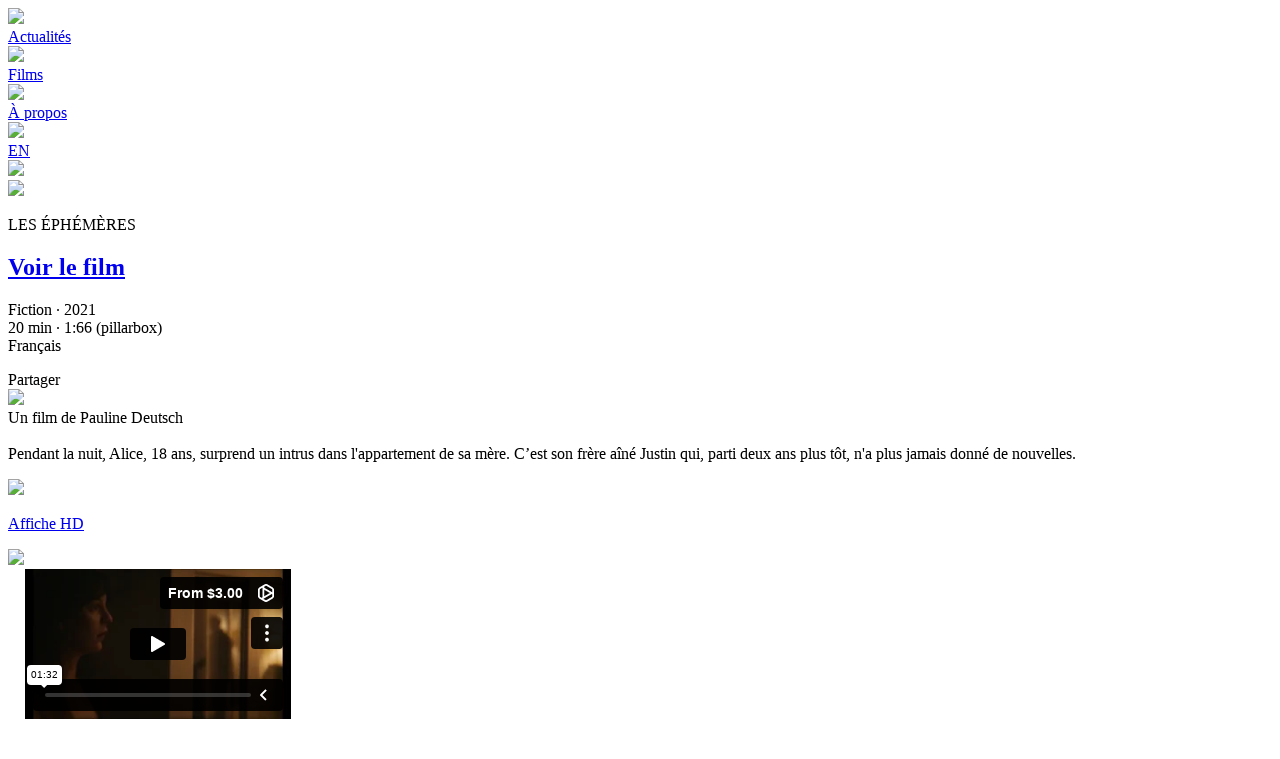

--- FILE ---
content_type: text/html
request_url: https://www.thera-production.ch/les-ephemeres
body_size: 4842
content:
<!DOCTYPE HTML>
<html>
<head>
<base href="https://thera-production.ch/">
<meta http-equiv="Content-Type" content="text/html; charset=utf-8">
<meta name="viewport" content="width=device-width, initial-scale=1">
<meta name="title" content="Thera Production - Thera Production - Les Éphémères">
<meta name="description" content="smscenterstack  |::filminfo  |::Fiction ∙ 2019  18 min ∙ 1:1.66  Français    |::lauriers  |laurier  | Sélection <br> ENTREVUES DE ...">
<title>Thera Production - Les Éphémères</title>
<link rel='stylesheet' href="site/skins/thera.css?v=1763214371"/>
<link rel="icon" type="image/png" href="site/files/favicon.png?v=1763214371" />
<link href="https://fonts.googleapis.com/css?family=Fjalla+One|Roboto:400,400i,500,500i,900" rel="stylesheet">
<link rel="alternate" hreflang="en" href="les-ephemeres/fr&lang=en">
<style></style>
</head>
<body onresize="pushfooter()">

<div id='menu'>
<div id="menucontainer"><div id="menuleft"><img src="site/files/thera-logo.svg" onclick="location.href='thera-production';"></div><div id="menumiddle"><div class="menuitem"><div class="menutext"><a href='thera-production'>Actualités</a></div><div class="menumask"><img src="site/files/menu_mask.svg"></div></div><div class="menuitem"><div class="menutext"><a href='films'>Films</a></div><div class="menumask"><img src="site/files/menu_mask.svg"></div></div><div class="menuitem"><div class="menutext"><a href='a-propos'>À propos</a></div><div class="menumask"><img src="site/files/menu_mask.svg"></div></div></div><div id="menuright"><div id="langadmin"><a href="les-ephemeres&amp;lang=en">EN</a> </div><div id="mobilemenuswitch"><img src="site/files/menu.svg"></div></div></div><div id="mobilemenu"><div class="menuitem"><div class="menutext"><a href='thera-production'>Actualités</a></div><div class="menumask"><img src="site/files/menu_mask.svg"></div></div><div class="menuitem"><div class="menutext"><a href='films'>Films</a></div><div class="menumask"><img src="site/files/menu_mask.svg"></div></div><div class="menuitem"><div class="menutext"><a href='a-propos'>À propos</a></div><div class="menumask"><img src="site/files/menu_mask.svg"></div></div><div class="menuitem"><div class="menutext"><a href="les-ephemeres&amp;lang=en">EN</a></div></div></div><div id="mobilemenutoggler" onclick="toggleMobileMenu();"></div></div>


<div id="contentcontainer">

<div id="picturetitlecontainer" style="background:url(site/files/LesEphemeres_Still-07imagetitre.jpg)"><img id="picturetitle" src="site/files/LesEphemeres_Still-07imagetitre.jpg"><div id="title"><p>LES ÉPHÉMÈRES</p></div></div>
<div id="content"><div class="contentblock smscenterstack"><div class="smscenterstack-1 cbref-1"><p></p>
<div><a href="https://vimeo.com/ondemand/lesphemeres" target="_blank"><div class="watch">
<h2>Voir&nbsp;le&nbsp;film</h2>
</div></a></div><p></p>
<div class="filminfo"><p>Fiction ∙ 2021<br>
20 min ∙ 1:66 (pillarbox)<br>
Français</p>
<div class="social"><div class="socialtext">Partager</div><a href="http://www.facebook.com/sharer/sharer.php?u=http://www.thera-production.ch/les-ephemeres&title=Sitename - Les Éphémères" data-via="thera" data-lang="fr" target="_blank"><img id="fbshare" src="site/files/fbshare.svg"></a></div></div></div><div class="smscenterstack-2 cbref-2">Un film de Pauline Deutsch<br>
<br>
Pendant la nuit, Alice, 18 ans, surprend un intrus dans l'appartement de sa mère. C’est son frère aîné Justin qui, parti deux ans plus tôt, n'a plus jamais donné de nouvelles.</div><div class="smscenterstack-3 cbref-3"><p></p>
<div class="downloadcontainer"><div class="download"><div class="downloadicon"><img src="site/files/download.svg"></div><p><a class="sw-jpg" href="site/files/LesEphemeres_affiche_WEB.jpg" >Affiche HD</a></p>
</div></div></div></div><div class="contentblock ml"><div class="ml-1 cbref-1"><img class="image" src="site/files/LesEphemeres_Still-04.jpg"></div><div class="ml-2 cbref-2"><div class="youtube"><iframe type="text/html" src="https://player.vimeo.com/video/481635226" frameborder="0" allowfullscreen></iframe></div></div></div><div class="contentblock mm"><div class="mm-1 cbref-1"><img class="image" src="site/files/LesEphemeres_Still-09.jpg"></div><div class="mm-2 cbref-2"><div class="quotecontainer"><div class="quote"><div class="quotetext">- T'aimais bien quand on jouait à ça avant. <br>
<br>
- On avait dix ans.<br>
<br>
</div><div class="quotelegend"></div></div></div></div></div><div class="contentblock lm"><div class="lm-1 cbref-1"><img class="image" src="site/files/LesEphemeres_Still-03.jpg"></div><div class="lm-2 cbref-2"><img class="image" src="site/files/LesEphemeres_Still-02.jpg"></div></div><div class="contentblock ml"><div class="ml-1 cbref-1"><p></p><div class="youtube"><iframe type="text/html" src="https://player.vimeo.com/video/481634568" frameborder="0" allowfullscreen></iframe></div></div><div class="ml-2 cbref-2"><p></p>
<div class="director cols2"><p><img class="image" src="site/files/Pauline_Deutsch_Ephemeres_2020lightX.jpg"> </p>
<p>Pauline Deutsch est une auteure et réalisatrice née en 1994 à Lyon. Après des études en Arts du spectacle à l’Université de Strasbourg, elle se forme dans la production et la distribution de films auprès de sociétés suisses telles que C-side, Point Prod, Idip Films, Bande à part Films ou Sister Distribution. En 2018 elle obtient un Bachelor en réalisation à l’ECAL (Ecole Cantonale d’Art de Lausanne) avec le court-métrage fantastique LA NUIT AU PORT, sélectionné en compétition internationale au 6ème Firenze Film Corti Festival.</p>
<p><b><a href='les-ephemeres'>Les éphémères</a></b> · fiction ·  20' ·  2021<br>
<b>La nuit au port</b> · fiction ·  21' ·  2018<br>
<b>Vedette</b> · documentaire ·  14' ·  2017</p>
</div></div></div><p><img class="image" src="site/files/LesEphemeres_Still-08.jpg"></p>
<div class="gap"></div><div class="contentblock ssss"><div class="contentgroup ssss-group1"><div class="ssss-1 cbref-1"><p><h2>Avec</h2>Estelle Bridet<br>
Arthur Jaquier</p>
</div><div class="ssss-2 cbref-2"><p><h2>Scénario et Réalisation</h2>Pauline Deutsch</p>

<h2><a id='Image'>Image</a></h2>
<p>Adrien Lhoste</p>

<h2><a id='Son'>Son</a></h2>
<p>Gaspard Vignon</p>

<h2><a id='1ere assistante réalisation'>1ere assistante réalisation</a></h2>
<p>Delphine Mouly</p>

<h2><a id='Scripte'>Scripte</a></h2>
<p>Lucas Orias</p>

<h2><a id='Décoration'>Décoration</a></h2>
<p>Sawsane Hema</p>

<h2><a id='Électricien'>Électricien</a></h2>
<p>Damian Malloth</p>

<h2><a id='Régie générale'>Régie générale</a></h2>
<p>Mathilde Miserez</p>
</div></div><div class="contentgroup ssss-group2"><div class="ssss-3 cbref-3"><p><h2>Montage</h2>Adrien Lhoste</p>

<h2><a id='Montage son et Mixage'>Montage son et Mixage</a></h2>
<p>Adrien Kessler</p>

<h2><a id='Musique originale'>Musique originale</a></h2>
<p>Benjamin Bucher, Clément Grin</p>

<h2><a id='Étalonnage'>Étalonnage</a></h2>
<p>Adrien Lhoste</p>
</div><div class="ssss-4 cbref-4"><p><h2>Production</h2>Thera Production, Julien Rouyet</p>

<h2><a id='Co-production'>Co-production</a></h2>
<p>Blizzard, Pauline Deutsch</p>

<h2><a id='Avec le soutien de'>Avec le soutien de</a></h2>
<p>L’ Office Fédéral de la Culture (OFC)<br>
Cinéforom avec la Loterie Romande<br>
Fondation Suisa</p>
</div></div></div><div class="contentblock sms"><div class="sms-1 cbref-1 mobilehide"></div><div class="sms-2 cbref-2"><p><h2>prix</h2>Seoul International Short Film Festival 2021 - Gagnant<br>
Halicarnassus Film Festival 2021 - Meilleur Drame</p>
<p><h2>Festivals</h2>Seoul International Short Film Festival 2021<br>
Emerging Artists Calgary Film Festival 2021<br>
Stockholm City FF 2021 - Finalist<br>
Halicarnassus Film Festival 2021<br>
SonderBlu Film Festival 2021<br>
Pune Short FF India 2021<br>
Aventiclap Avenches compétition de court-métrages 2022<br>
SorsiCorti16 - Palerme - 2022</p>
</div><div class="sms-3 cbref-3 mobilehide"></div><div class="contentgroup sms-group"><div class="sms-1 cbref-1"></div><div class="sms-3 cbref-3"></div></div></div></div>

<footer id="footer"><div id="footerleft"><p><a href="mailto:contact@thera-production.ch">contact@thera-production.ch</a></p>
<div class="footerspace"></div>+41&nbsp;(0)&nbsp;21&nbsp;558&nbsp;50&nbsp;50</div><div id="footerright"><p><span id="newsletter" onclick="newsletter()">Newsletter</span></p>
<div class="footerspace"></div><a href="https://www.facebook.com/TheraProduction/" target="_blank">Facebook</a><div class="footerspace"></div><a href="https://www.instagram.com/thera_production/" target="_blank">Instagram</a><div class="footerspace"></div><a href="https://vimeo.com/theraproduction" target="_blank">Vimeo</a></div></footer>

<div id="newsletterpagemask"></div>
<div id="newsletterpagecontainer"><div id="newsletterpage"><form method="post" action="https://newsletter.infomaniak.com/external/submit" class="inf-form" target="_blank"><input type="email" name="email" style="display:none" /><input type="hidden" name="key" value="[base64]"><input type="hidden" name="webform_id" value="3136"><style> .inf-main{ background-color:#f5f5f5; padding:25px 20px; margin: auto; } .inf-main .inf-content { margin-top:13px;} .inf-main h4, .inf-main span, .inf-main label, .inf-main input, .inf-main .inf-submit, .inf-main .inf-success p a { color:#555555; } .inf-main input{ font-size:16px; } .inf-main h4{ font-size:18px; margin:0px 0px 13px 0px; } .inf-main h4, .inf-main label{ font-weight:bold; } .inf-main .inf-input { margin-bottom:7px; } .inf-main label { display:block;} .inf-main input{ height:35px; color:#999999; border: 1px solid #E9E9E9; border:none; padding-left:7px; } .inf-main .inf-input.inf-error label, .inf-main .inf-input.inf-error span.inf-message{ color: #cc0033; } .inf-main .inf-input.inf-error input{ border: 1px solid #cc0033; } .inf-main .inf-input input { width:100%;} .inf-main .inf-input.inf-error span.inf-message { display: block; } .inf-main .inf-submit { text-align:right;} .inf-main .inf-submit input{ background-color:#777777; color:#ffffff; border:none; font-weight: normal; height:auto; padding:7px; } .inf-main .inf-submit input.disabled{ opacity: 0.4; } .inf-btn { color: rgb(85, 85, 85); border: medium none; font-weight: normal; height: auto; padding: 7px; display: inline-block; background-color: white; box-shadow: 0px 1px 1px rgba(0, 0, 0, 0.24); border-radius: 2px; line-height: 1em; } .inf-rgpd { margin:25px 0px 15px 0px; color:#555555; } </style> <div class="inf-main"> <h4>

NEWSLETTER

</h4> <span>

Abonnez vous ici à la newsletter de Thera Production

</span> <div class="inf-success" style="display:none"> <h4>

Votre inscription a été enregistrée avec succès !

</h4> <p> <a href="#" class="inf-btn">«</a> </p> </div> <div class="inf-content"> <div class="inf-input inf-input-text"> <input type="text" name="inf[1]" data-inf-meta = "1" data-inf-error = "

Merci de renseigner une adresse email

" required="required" placeholder="Email" > </div> <div class="inf-rgpd">

Votre adresse de messagerie est uniquement utilisée pour vous envoyer notre lettre d'information ainsi que des informations concernant nos activités. Vous pouvez à tout moment utiliser le lien de désabonnement intégré dans chacun de nos mails.

</div> <div class="inf-submit"> <input type="submit" name="" value="Valider"> </div> </div> </div> </form></div></div>
<script src="https://ajax.googleapis.com/ajax/libs/jquery/3.3.1/jquery.min.js"></script>
<script>

	var overlay = false;
	var scrollposition = 0;

	$(window).scroll(function(e){
		if(overlay) $(window).scrollTop(scrollposition);
	});

	function newsletter()
	{
		overlay = true;
		scrollposition = $(window).scrollTop();
		$('#newsletterpagemask').css({'display':'block','top':scrollposition});
		$('#newsletterpagecontainer').css({'display':'flex','top':scrollposition});
	}

	$('#newsletter').click(function(){
		newsletter();
	});

	$('#newsletterpagecontainer').click(function(e)	{
		if(e.target.id=='newsletterpagecontainer'){
			overlay = false;
			$('#newsletterpagemask').css({'display':'none','top':'0px'});
			$('#newsletterpagecontainer').css({'display':'none','top':'0px'});
		}
	});
	
	function previmage(e)
	{
		if(this['indexgallery_'+e] == null) this['indexgallery_'+e] = 0;
		this['indexgallery_'+e]--;
		if(this['indexgallery_'+e] == -1) this['indexgallery_'+e] = this['gallery_'+e].length-1;
		document.getElementById('img'+e).src='site/files/'+this['gallery_'+e][this['indexgallery_'+e]];
	}

	function nextimage(e)
	{
		if(this['indexgallery_'+e] == null) this['indexgallery_'+e] = 0;
		this['indexgallery_'+e]++;
		if(this['indexgallery_'+e] == this['gallery_'+e].length) this['indexgallery_'+e] = 0;
		document.getElementById('img'+e).src='site/files/'+this['gallery_'+e][this['indexgallery_'+e]];
	}

	var mobilemenu = document.getElementById('mobilemenu');
	mobilemenu.style.display = 'none';

	
	function toggleMobileMenu()
	{
		  		if(mobilemenu.style.display == 'none')
    		mobilemenu.style.display = 'flex';
  		else
    		mobilemenu.style.display = 'none';
	}

	$('.image').click(function(e){
		if(e.target.parentElement.nodeName != 'A'){
			$('body').append('<div id="fullscreenoverlay"></div><div id="fullscreencontainer"><div id="fullscreenimage"><div></div>');
			$('#fullscreenimage').css('background-image', 'url('+$(e.target).attr('src')+')');
			$('#fullscreenoverlay').click(function(e){
				$(e.target).remove();
				$('#fullscreencontainer').remove();
			});
		}
	});

	$('.gallery').click(function(e){
		if($(e.target).attr('src') == 'site/files/gallery_prev.svg')
		{
			
		}
		else if($(e.target).attr('src') == 'site/files/gallery_next.svg')
		{

		}
		else
		{
			overlay = true;
			scrollposition = $(window).scrollTop();
			$('body').append('<div id="fullscreenoverlay"></div><div id="fullscreencontainer"><div id="fullscreenimage"><div></div>');
			$('#fullscreenimage').css('background-image', 'url('+$(e.target.parentElement.childNodes[0]).attr('src')+')');
			$('#fullscreenoverlay').click(function(e){
				overlay = false;
				$(e.target).remove();
				$('#fullscreencontainer').remove();
			});
		}
	});

	// Size content to contentcontainer if smaller (to put footer to bottom)

	function pushfooter() {

		$('#content').css('height','auto');
		$('#content').css('min-height','auto');

		var wheight = $(window).innerHeight()||0;
		var mheight = $('#menu').outerHeight()||0;
		var cheight = $('#content').outerHeight()||0;
		var fheight = $('#footer').outerHeight()||0;
		var ptcheight = $('#picturetitlecontainer').outerHeight()||0;

		if((wheight-mheight) > (ptcheight+cheight+fheight))
		{
			$('#content').css('min-height',$('#content').innerHeight());
			$('#content').css('height',(wheight - mheight - ptcheight - fheight));
		}
	}
	
	pushfooter();

</script>

</body>
</html>

--- FILE ---
content_type: text/html; charset=UTF-8
request_url: https://player.vimeo.com/video/481635226
body_size: 6599
content:
<!DOCTYPE html>
<html lang="en">
<head>
  <meta charset="utf-8">
  <meta name="viewport" content="width=device-width,initial-scale=1,user-scalable=yes">
  
  <link rel="canonical" href="https://player.vimeo.com/video/481635226">
  <meta name="googlebot" content="noindex,indexifembedded">
  
  
  <title>Les Éphémères on Vimeo</title>
  <style>
      body, html, .player, .fallback {
          overflow: hidden;
          width: 100%;
          height: 100%;
          margin: 0;
          padding: 0;
      }
      .fallback {
          
              background-color: transparent;
          
      }
      .player.loading { opacity: 0; }
      .fallback iframe {
          position: fixed;
          left: 0;
          top: 0;
          width: 100%;
          height: 100%;
      }
  </style>
  <link rel="modulepreload" href="https://f.vimeocdn.com/p/4.46.6/js/player.module.js" crossorigin="anonymous">
  <link rel="modulepreload" href="https://f.vimeocdn.com/p/4.46.6/js/vendor.module.js" crossorigin="anonymous">
  <link rel="preload" href="https://f.vimeocdn.com/p/4.46.6/css/player.css" as="style">
</head>

<body>


<div class="vp-placeholder">
    <style>
        .vp-placeholder,
        .vp-placeholder-thumb,
        .vp-placeholder-thumb::before,
        .vp-placeholder-thumb::after {
            position: absolute;
            top: 0;
            bottom: 0;
            left: 0;
            right: 0;
        }
        .vp-placeholder {
            visibility: hidden;
            width: 100%;
            max-height: 100%;
            height: calc(1080 / 1920 * 100vw);
            max-width: calc(1920 / 1080 * 100vh);
            margin: auto;
        }
        .vp-placeholder-carousel {
            display: none;
            background-color: #000;
            position: absolute;
            left: 0;
            right: 0;
            bottom: -60px;
            height: 60px;
        }
    </style>

    

    
        <style>
            .vp-placeholder-thumb {
                overflow: hidden;
                width: 100%;
                max-height: 100%;
                margin: auto;
            }
            .vp-placeholder-thumb::before,
            .vp-placeholder-thumb::after {
                content: "";
                display: block;
                filter: blur(7px);
                margin: 0;
                background: url(https://i.vimeocdn.com/video/998978915-e1a0617b8b30b40d76d7d134431b323bedc08ead4c27e45fd7ba013f0c0a6043-d?mw=80&q=85) 50% 50% / contain no-repeat;
            }
            .vp-placeholder-thumb::before {
                 
                margin: -30px;
            }
        </style>
    

    <div class="vp-placeholder-thumb"></div>
    <div class="vp-placeholder-carousel"></div>
    <script>function placeholderInit(t,h,d,s,n,o){var i=t.querySelector(".vp-placeholder"),v=t.querySelector(".vp-placeholder-thumb");if(h){var p=function(){try{return window.self!==window.top}catch(a){return!0}}(),w=200,y=415,r=60;if(!p&&window.innerWidth>=w&&window.innerWidth<y){i.style.bottom=r+"px",i.style.maxHeight="calc(100vh - "+r+"px)",i.style.maxWidth="calc("+n+" / "+o+" * (100vh - "+r+"px))";var f=t.querySelector(".vp-placeholder-carousel");f.style.display="block"}}if(d){var e=new Image;e.onload=function(){var a=n/o,c=e.width/e.height;if(c<=.95*a||c>=1.05*a){var l=i.getBoundingClientRect(),g=l.right-l.left,b=l.bottom-l.top,m=window.innerWidth/g*100,x=window.innerHeight/b*100;v.style.height="calc("+e.height+" / "+e.width+" * "+m+"vw)",v.style.maxWidth="calc("+e.width+" / "+e.height+" * "+x+"vh)"}i.style.visibility="visible"},e.src=s}else i.style.visibility="visible"}
</script>
    <script>placeholderInit(document,  false ,  true , "https://i.vimeocdn.com/video/998978915-e1a0617b8b30b40d76d7d134431b323bedc08ead4c27e45fd7ba013f0c0a6043-d?mw=80\u0026q=85",  1920 ,  1080 );</script>
</div>

<div id="player" class="player"></div>
<script>window.playerConfig = {"cdn_url":"https://f.vimeocdn.com","vimeo_api_url":"api.vimeo.com","request":{"files":{"dash":{"cdns":{"akfire_interconnect_quic":{"avc_url":"https://vod-adaptive-ak.vimeocdn.com/exp=1763217972~acl=%2F7f85143d-60d4-4ae5-a91f-0fc1d5218fd1%2Fpsid%3D86f259466b2338a3b8125e172796c967903075a0a05e7ae5051b7267c3f8909d%2F%2A~hmac=e96107b379746483edfe6f5de45baa6b1b4aceabfe8c6e3a6ad4c5dbc558d02b/7f85143d-60d4-4ae5-a91f-0fc1d5218fd1/psid=86f259466b2338a3b8125e172796c967903075a0a05e7ae5051b7267c3f8909d/v2/playlist/av/primary/playlist.json?omit=av1-hevc\u0026pathsig=8c953e4f~4KKrTNzlxd8mIUFVzr8r3x8HIBWhH-RP4ofFmIQekpU\u0026r=dXM%3D\u0026rh=3WrOBM","origin":"gcs","url":"https://vod-adaptive-ak.vimeocdn.com/exp=1763217972~acl=%2F7f85143d-60d4-4ae5-a91f-0fc1d5218fd1%2Fpsid%3D86f259466b2338a3b8125e172796c967903075a0a05e7ae5051b7267c3f8909d%2F%2A~hmac=e96107b379746483edfe6f5de45baa6b1b4aceabfe8c6e3a6ad4c5dbc558d02b/7f85143d-60d4-4ae5-a91f-0fc1d5218fd1/psid=86f259466b2338a3b8125e172796c967903075a0a05e7ae5051b7267c3f8909d/v2/playlist/av/primary/playlist.json?pathsig=8c953e4f~4KKrTNzlxd8mIUFVzr8r3x8HIBWhH-RP4ofFmIQekpU\u0026r=dXM%3D\u0026rh=3WrOBM"},"fastly_skyfire":{"avc_url":"https://skyfire.vimeocdn.com/1763217972-0xcecdba1b904d94176a50040e725b4076265b3c3a/7f85143d-60d4-4ae5-a91f-0fc1d5218fd1/psid=86f259466b2338a3b8125e172796c967903075a0a05e7ae5051b7267c3f8909d/v2/playlist/av/primary/playlist.json?omit=av1-hevc\u0026pathsig=8c953e4f~4KKrTNzlxd8mIUFVzr8r3x8HIBWhH-RP4ofFmIQekpU\u0026r=dXM%3D\u0026rh=3WrOBM","origin":"gcs","url":"https://skyfire.vimeocdn.com/1763217972-0xcecdba1b904d94176a50040e725b4076265b3c3a/7f85143d-60d4-4ae5-a91f-0fc1d5218fd1/psid=86f259466b2338a3b8125e172796c967903075a0a05e7ae5051b7267c3f8909d/v2/playlist/av/primary/playlist.json?pathsig=8c953e4f~4KKrTNzlxd8mIUFVzr8r3x8HIBWhH-RP4ofFmIQekpU\u0026r=dXM%3D\u0026rh=3WrOBM"}},"default_cdn":"akfire_interconnect_quic","separate_av":true,"streams":[{"profile":"174","id":"72780a94-e53a-43c2-b040-5f34b33c89f5","fps":25,"quality":"720p"},{"profile":"175","id":"f9aa71f9-9495-4deb-b696-f408bbed954b","fps":25,"quality":"1080p"},{"profile":"164","id":"17b3f66e-42fd-4b96-8436-ca2747743bc4","fps":25,"quality":"360p"},{"profile":"139","id":"2d7b10dc-75c6-4e9d-bb4d-5a1022aa113f","fps":25,"quality":"240p"},{"profile":"165","id":"3fedf64c-464d-49fe-81b5-4b5b52007846","fps":25,"quality":"540p"}],"streams_avc":[{"profile":"175","id":"f9aa71f9-9495-4deb-b696-f408bbed954b","fps":25,"quality":"1080p"},{"profile":"164","id":"17b3f66e-42fd-4b96-8436-ca2747743bc4","fps":25,"quality":"360p"},{"profile":"139","id":"2d7b10dc-75c6-4e9d-bb4d-5a1022aa113f","fps":25,"quality":"240p"},{"profile":"165","id":"3fedf64c-464d-49fe-81b5-4b5b52007846","fps":25,"quality":"540p"},{"profile":"174","id":"72780a94-e53a-43c2-b040-5f34b33c89f5","fps":25,"quality":"720p"}]},"hls":{"cdns":{"akfire_interconnect_quic":{"avc_url":"https://vod-adaptive-ak.vimeocdn.com/exp=1763217972~acl=%2F7f85143d-60d4-4ae5-a91f-0fc1d5218fd1%2Fpsid%3D86f259466b2338a3b8125e172796c967903075a0a05e7ae5051b7267c3f8909d%2F%2A~hmac=e96107b379746483edfe6f5de45baa6b1b4aceabfe8c6e3a6ad4c5dbc558d02b/7f85143d-60d4-4ae5-a91f-0fc1d5218fd1/psid=86f259466b2338a3b8125e172796c967903075a0a05e7ae5051b7267c3f8909d/v2/playlist/av/primary/playlist.m3u8?omit=av1-hevc-opus\u0026pathsig=8c953e4f~tU-6WpKE_0nphGRcdX_xxSDWj4sK5HJnKGxt40FIrYo\u0026r=dXM%3D\u0026rh=3WrOBM\u0026sf=fmp4","origin":"gcs","url":"https://vod-adaptive-ak.vimeocdn.com/exp=1763217972~acl=%2F7f85143d-60d4-4ae5-a91f-0fc1d5218fd1%2Fpsid%3D86f259466b2338a3b8125e172796c967903075a0a05e7ae5051b7267c3f8909d%2F%2A~hmac=e96107b379746483edfe6f5de45baa6b1b4aceabfe8c6e3a6ad4c5dbc558d02b/7f85143d-60d4-4ae5-a91f-0fc1d5218fd1/psid=86f259466b2338a3b8125e172796c967903075a0a05e7ae5051b7267c3f8909d/v2/playlist/av/primary/playlist.m3u8?omit=opus\u0026pathsig=8c953e4f~tU-6WpKE_0nphGRcdX_xxSDWj4sK5HJnKGxt40FIrYo\u0026r=dXM%3D\u0026rh=3WrOBM\u0026sf=fmp4"},"fastly_skyfire":{"avc_url":"https://skyfire.vimeocdn.com/1763217972-0xcecdba1b904d94176a50040e725b4076265b3c3a/7f85143d-60d4-4ae5-a91f-0fc1d5218fd1/psid=86f259466b2338a3b8125e172796c967903075a0a05e7ae5051b7267c3f8909d/v2/playlist/av/primary/playlist.m3u8?omit=av1-hevc-opus\u0026pathsig=8c953e4f~tU-6WpKE_0nphGRcdX_xxSDWj4sK5HJnKGxt40FIrYo\u0026r=dXM%3D\u0026rh=3WrOBM\u0026sf=fmp4","origin":"gcs","url":"https://skyfire.vimeocdn.com/1763217972-0xcecdba1b904d94176a50040e725b4076265b3c3a/7f85143d-60d4-4ae5-a91f-0fc1d5218fd1/psid=86f259466b2338a3b8125e172796c967903075a0a05e7ae5051b7267c3f8909d/v2/playlist/av/primary/playlist.m3u8?omit=opus\u0026pathsig=8c953e4f~tU-6WpKE_0nphGRcdX_xxSDWj4sK5HJnKGxt40FIrYo\u0026r=dXM%3D\u0026rh=3WrOBM\u0026sf=fmp4"}},"default_cdn":"akfire_interconnect_quic","separate_av":true}},"file_codecs":{"av1":[],"avc":["f9aa71f9-9495-4deb-b696-f408bbed954b","17b3f66e-42fd-4b96-8436-ca2747743bc4","2d7b10dc-75c6-4e9d-bb4d-5a1022aa113f","3fedf64c-464d-49fe-81b5-4b5b52007846","72780a94-e53a-43c2-b040-5f34b33c89f5"],"hevc":{"dvh1":[],"hdr":[],"sdr":[]}},"lang":"en","referrer":"https://www.thera-production.ch/les-ephemeres","cookie_domain":".vimeo.com","signature":"d0447e65fa98b4a5cd42adb78f02f781","timestamp":1763214372,"expires":3600,"thumb_preview":{"url":"https://videoapi-sprites.vimeocdn.com/video-sprites/image/64e17fc4-82ba-4c50-a23f-d05ed0927466.0.jpeg?ClientID=sulu\u0026Expires=1763217972\u0026Signature=2ffef43f02d1ec9fbcf8fbf9fb377b9a6c06d306","height":2880,"width":4260,"frame_height":240,"frame_width":426,"columns":10,"frames":120},"currency":"USD","session":"7820b6e1ebdcffcd21d1db57653109e823aafeb11763214372","cookie":{"volume":1,"quality":null,"hd":0,"captions":null,"transcript":null,"captions_styles":{"color":null,"fontSize":null,"fontFamily":null,"fontOpacity":null,"bgOpacity":null,"windowColor":null,"windowOpacity":null,"bgColor":null,"edgeStyle":null},"audio_language":null,"audio_kind":null,"qoe_survey_vote":0,"languages_toast":0},"build":{"backend":"0e29ff0","js":"4.46.6"},"urls":{"js":"https://f.vimeocdn.com/p/4.46.6/js/player.js","js_base":"https://f.vimeocdn.com/p/4.46.6/js","js_module":"https://f.vimeocdn.com/p/4.46.6/js/player.module.js","js_vendor_module":"https://f.vimeocdn.com/p/4.46.6/js/vendor.module.js","locales_js":{"de-DE":"https://f.vimeocdn.com/p/4.46.6/js/player.de-DE.js","en":"https://f.vimeocdn.com/p/4.46.6/js/player.js","es":"https://f.vimeocdn.com/p/4.46.6/js/player.es.js","fr-FR":"https://f.vimeocdn.com/p/4.46.6/js/player.fr-FR.js","ja-JP":"https://f.vimeocdn.com/p/4.46.6/js/player.ja-JP.js","ko-KR":"https://f.vimeocdn.com/p/4.46.6/js/player.ko-KR.js","pt-BR":"https://f.vimeocdn.com/p/4.46.6/js/player.pt-BR.js","zh-CN":"https://f.vimeocdn.com/p/4.46.6/js/player.zh-CN.js"},"ambisonics_js":"https://f.vimeocdn.com/p/external/ambisonics.min.js","barebone_js":"https://f.vimeocdn.com/p/4.46.6/js/barebone.js","chromeless_js":"https://f.vimeocdn.com/p/4.46.6/js/chromeless.js","three_js":"https://f.vimeocdn.com/p/external/three.rvimeo.min.js","vuid_js":"https://f.vimeocdn.com/js_opt/modules/utils/vuid.min.js","hive_sdk":"https://f.vimeocdn.com/p/external/hive-sdk.js","hive_interceptor":"https://f.vimeocdn.com/p/external/hive-interceptor.js","proxy":"https://player.vimeo.com/static/proxy.html","css":"https://f.vimeocdn.com/p/4.46.6/css/player.css","chromeless_css":"https://f.vimeocdn.com/p/4.46.6/css/chromeless.css","fresnel":"https://arclight.vimeo.com/add/player-stats","player_telemetry_url":"https://arclight.vimeo.com/player-events","telemetry_base":"https://lensflare.vimeo.com"},"flags":{"plays":1,"dnt":0,"autohide_controls":0,"preload_video":"metadata_on_hover","qoe_survey_forced":0,"ai_widget":0,"ecdn_delta_updates":0,"disable_mms":0,"check_clip_skipping_forward":0},"country":"US","client":{"ip":"3.142.73.158"},"ab_tests":{},"atid":"3353253458.1763214372","ai_widget_signature":"5959cc8e643f860222327d94ff85d14147cdd96034c3daf2de1c25ea9de7cbe1_1763217972","config_refresh_url":"https://player.vimeo.com/video/481635226/config/request?atid=3353253458.1763214372\u0026expires=3600\u0026referrer=https%3A%2F%2Fwww.thera-production.ch%2Fles-ephemeres\u0026session=7820b6e1ebdcffcd21d1db57653109e823aafeb11763214372\u0026signature=d0447e65fa98b4a5cd42adb78f02f781\u0026time=1763214372\u0026v=1"},"player_url":"player.vimeo.com","video":{"id":481635226,"title":"Les Éphémères","width":1920,"height":1080,"duration":92,"url":"https://vimeo.com/481635226","share_url":"https://vimeo.com/481635226","embed_code":"\u003ciframe title=\"vimeo-player\" src=\"https://player.vimeo.com/video/481635226?h=f83de4ad10\" width=\"640\" height=\"360\" frameborder=\"0\" referrerpolicy=\"strict-origin-when-cross-origin\" allow=\"autoplay; fullscreen; picture-in-picture; clipboard-write; encrypted-media; web-share\"   allowfullscreen\u003e\u003c/iframe\u003e","default_to_hd":0,"privacy":"ptv","embed_permission":"public","thumbnail_url":"https://i.vimeocdn.com/video/998978915-e1a0617b8b30b40d76d7d134431b323bedc08ead4c27e45fd7ba013f0c0a6043-d","owner":{"id":12730218,"name":"Thera Production","img":"https://i.vimeocdn.com/portrait/28954320_60x60?sig=c9d3edd2f86b0796e90910adce69dee815abd686ba401333ed9454528ae210a6\u0026v=1\u0026region=us","img_2x":"https://i.vimeocdn.com/portrait/28954320_60x60?sig=c9d3edd2f86b0796e90910adce69dee815abd686ba401333ed9454528ae210a6\u0026v=1\u0026region=us","url":"https://vimeo.com/theraproduction","account_type":"pro"},"spatial":0,"live_event":null,"version":{"current":null,"available":[{"id":175558923,"file_id":2154892768,"is_current":true}]},"unlisted_hash":null,"rating":{"id":3},"fps":25,"vod":{"id":375379,"is_feature":0,"is_trailer":1,"is_free_episode":0,"purchase_options":[{"expiring":0,"purchase_type":"purchase_container","product_type":"ptv","product_id":6231789,"outro_string":"Rent {PRICE}","feature_title":"Les Éphémères","popup_uri":"/store/ondemand/rent/375379","label_string":"From {PRICE}","onsite_uri":"/ondemand/lesphemeres#rent","feature_id":481632506,"purchased":false,"type":"rent","prices":{"AUD":"A$4.26","BND":"B$ 3,91","CAD":"CA$3.82","CHF":"CHF3.00","DKK":"DKK 20.02","EUR":"2,69 €","GBP":"£2.24","ILS":"₪11.06","JPY":"¥346","KRW":"₩3,621","MXN":"MX$59.04","NOK":"NOK 26.80","PLN":"PLN 12.27","SEK":"SEK 28.12","SGD":"S$3.91","TRY":"TRY 114.58","TWD":"NT$97.30","USD":"$3.00"}},{"expiring":0,"purchase_type":"purchase_container","product_type":"vod_dl","product_id":6231790,"outro_string":"Buy {PRICE}","feature_title":"Les Éphémères","popup_uri":"/store/ondemand/buy/375379","label_string":"Buy {PRICE}","onsite_uri":"/ondemand/lesphemeres#buy","feature_id":481632506,"purchased":false,"type":"buy","prices":{"AUD":"A$9.95","BND":"B$ 9,13","CAD":"CA$8.90","CHF":"CHF7.00","DKK":"DKK 46.71","EUR":"6,28 €","GBP":"£5.22","ILS":"₪25.80","JPY":"¥808","KRW":"₩8,448","MXN":"MX$137.75","NOK":"NOK 62.52","PLN":"PLN 28.64","SEK":"SEK 65.61","SGD":"S$9.13","TRY":"TRY 267.36","TWD":"NT$227.02","USD":"$7.00"}}],"button_text":"Watch Trailer","url":"https://vimeo.com/ondemand/lesphemeres","poster":"https://i.vimeocdn.com/vod_poster/524735","feature_title":"Les Éphémères","feature_id":481632506,"countries":null},"channel_layout":"stereo","ai":0,"locale":""},"user":{"id":0,"team_id":0,"team_origin_user_id":0,"account_type":"none","liked":0,"watch_later":0,"owner":0,"mod":0,"logged_in":0,"private_mode_enabled":0,"vimeo_api_client_token":"eyJhbGciOiJIUzI1NiIsInR5cCI6IkpXVCJ9.eyJzZXNzaW9uX2lkIjoiNzgyMGI2ZTFlYmRjZmZjZDIxZDFkYjU3NjUzMTA5ZTgyM2FhZmViMTE3NjMyMTQzNzIiLCJleHAiOjE3NjMyMTc5NzIsImFwcF9pZCI6MTE4MzU5LCJzY29wZXMiOiJwdWJsaWMgc3RhdHMifQ.UNlD1Y0xYW1ICFvvggCN5wMAT9Yw_xDBaKg3E8IDlSo"},"view":1,"vimeo_url":"vimeo.com","embed":{"audio_track":"","autoplay":0,"autopause":1,"dnt":0,"editor":0,"keyboard":1,"log_plays":1,"loop":0,"muted":0,"on_site":0,"texttrack":"","transparent":1,"outro":"vod","playsinline":1,"quality":null,"player_id":"","api":null,"app_id":"","color":"ffffff","color_one":"000000","color_two":"ffffff","color_three":"ffffff","color_four":"000000","context":"embed.main","settings":{"auto_pip":1,"badge":0,"byline":0,"collections":0,"color":0,"force_color_one":0,"force_color_two":0,"force_color_three":0,"force_color_four":0,"embed":0,"fullscreen":1,"like":1,"logo":0,"playbar":1,"portrait":0,"pip":1,"share":1,"spatial_compass":0,"spatial_label":0,"speed":0,"title":1,"vod":1,"volume":1,"watch_later":1,"watch_trailer":1,"watch_full_video":1,"controls":1,"airplay":1,"audio_tracks":1,"chapters":1,"chromecast":1,"cc":1,"transcript":1,"quality":1,"play_button_position":0,"ask_ai":0,"skipping_forward":1,"debug_payload_collection_policy":"default"},"create_interactive":{"has_create_interactive":false,"viddata_url":""},"min_quality":null,"max_quality":null,"initial_quality":null,"prefer_mms":1}}</script>
<script>const fullscreenSupported="exitFullscreen"in document||"webkitExitFullscreen"in document||"webkitCancelFullScreen"in document||"mozCancelFullScreen"in document||"msExitFullscreen"in document||"webkitEnterFullScreen"in document.createElement("video");var isIE=checkIE(window.navigator.userAgent),incompatibleBrowser=!fullscreenSupported||isIE;window.noModuleLoading=!1,window.dynamicImportSupported=!1,window.isInIFrame=function(){try{return window.self!==window.top}catch(e){return!0}}(),!window.isInIFrame&&/twitter/i.test(navigator.userAgent)&&window.playerConfig.video.url&&(window.location=window.playerConfig.video.url),window.playerConfig.request.lang&&document.documentElement.setAttribute("lang",window.playerConfig.request.lang),window.loadScript=function(e){var n=document.getElementsByTagName("script")[0];n&&n.parentNode?n.parentNode.insertBefore(e,n):document.head.appendChild(e)},window.loadVUID=function(){if(!window.playerConfig.request.flags.dnt&&!window.playerConfig.embed.dnt){window._vuid=[["pid",window.playerConfig.request.session]];var e=document.createElement("script");e.async=!0,e.src=window.playerConfig.request.urls.vuid_js,window.loadScript(e)}},window.loadCSS=function(e,n){var i={cssDone:!1,startTime:new Date().getTime(),link:e.createElement("link")};return i.link.rel="stylesheet",i.link.href=n,e.getElementsByTagName("head")[0].appendChild(i.link),i.link.onload=function(){i.cssDone=!0},i},window.loadLegacyJS=function(e,n){if(incompatibleBrowser){var i=e.querySelector(".vp-placeholder");i&&i.parentNode&&i.parentNode.removeChild(i);let o=`/video/${window.playerConfig.video.id}/fallback`;window.playerConfig.request.referrer&&(o+=`?referrer=${window.playerConfig.request.referrer}`),n.innerHTML=`<div class="fallback"><iframe title="unsupported message" src="${o}" frameborder="0"></iframe></div>`}else{n.className="player loading";var t=window.loadCSS(e,window.playerConfig.request.urls.css),r=e.createElement("script"),a=!1;r.src=window.playerConfig.request.urls.js,window.loadScript(r),r["onreadystatechange"in r?"onreadystatechange":"onload"]=function(){!a&&(!this.readyState||this.readyState==="loaded"||this.readyState==="complete")&&(a=!0,playerObject=new VimeoPlayer(n,window.playerConfig,t.cssDone||{link:t.link,startTime:t.startTime}))},window.loadVUID()}};function checkIE(e){e=e&&e.toLowerCase?e.toLowerCase():"";function n(r){return r=r.toLowerCase(),new RegExp(r).test(e);return browserRegEx}var i=n("msie")?parseFloat(e.replace(/^.*msie (\d+).*$/,"$1")):!1,t=n("trident")?parseFloat(e.replace(/^.*trident\/(\d+)\.(\d+).*$/,"$1.$2"))+4:!1;return i||t}
</script>
<script nomodule>
  window.noModuleLoading = true;
  var playerEl = document.getElementById('player');
  window.loadLegacyJS(document, playerEl);
</script>
<script type="module">try{import("").catch(()=>{})}catch(t){}window.dynamicImportSupported=!0;
</script>
<script type="module">if(!window.dynamicImportSupported){if(!window.noModuleLoading){window.noModuleLoading=!0;var playerEl=document.getElementById("player");window.loadLegacyJS(document,playerEl)}var moduleScriptLoader=document.getElementById("js-module-block");moduleScriptLoader&&moduleScriptLoader.parentElement.removeChild(moduleScriptLoader)}
</script>
<script type="module" id="js-module-block">if(!window.noModuleLoading&&window.dynamicImportSupported){const n=document.getElementById("player"),e=window.loadCSS(document,window.playerConfig.request.urls.css);import(window.playerConfig.request.urls.js_module).then(function(o){new o.VimeoPlayer(n,window.playerConfig,e.cssDone||{link:e.link,startTime:e.startTime}),window.loadVUID()}).catch(function(o){throw/TypeError:[A-z ]+import[A-z ]+module/gi.test(o)&&window.loadLegacyJS(document,n),o})}
</script>

</body>
</html>


--- FILE ---
content_type: text/html; charset=UTF-8
request_url: https://player.vimeo.com/video/481634568
body_size: 6592
content:
<!DOCTYPE html>
<html lang="en">
<head>
  <meta charset="utf-8">
  <meta name="viewport" content="width=device-width,initial-scale=1,user-scalable=yes">
  
  <link rel="canonical" href="https://player.vimeo.com/video/481634568">
  <meta name="googlebot" content="noindex,indexifembedded">
  
  
  <title>Les Éphémères  (The Mayflies) - Preview 2 on Vimeo</title>
  <style>
      body, html, .player, .fallback {
          overflow: hidden;
          width: 100%;
          height: 100%;
          margin: 0;
          padding: 0;
      }
      .fallback {
          
              background-color: transparent;
          
      }
      .player.loading { opacity: 0; }
      .fallback iframe {
          position: fixed;
          left: 0;
          top: 0;
          width: 100%;
          height: 100%;
      }
  </style>
  <link rel="modulepreload" href="https://f.vimeocdn.com/p/4.46.6/js/player.module.js" crossorigin="anonymous">
  <link rel="modulepreload" href="https://f.vimeocdn.com/p/4.46.6/js/vendor.module.js" crossorigin="anonymous">
  <link rel="preload" href="https://f.vimeocdn.com/p/4.46.6/css/player.css" as="style">
</head>

<body>


<div class="vp-placeholder">
    <style>
        .vp-placeholder,
        .vp-placeholder-thumb,
        .vp-placeholder-thumb::before,
        .vp-placeholder-thumb::after {
            position: absolute;
            top: 0;
            bottom: 0;
            left: 0;
            right: 0;
        }
        .vp-placeholder {
            visibility: hidden;
            width: 100%;
            max-height: 100%;
            height: calc(1080 / 1920 * 100vw);
            max-width: calc(1920 / 1080 * 100vh);
            margin: auto;
        }
        .vp-placeholder-carousel {
            display: none;
            background-color: #000;
            position: absolute;
            left: 0;
            right: 0;
            bottom: -60px;
            height: 60px;
        }
    </style>

    

    
        <style>
            .vp-placeholder-thumb {
                overflow: hidden;
                width: 100%;
                max-height: 100%;
                margin: auto;
            }
            .vp-placeholder-thumb::before,
            .vp-placeholder-thumb::after {
                content: "";
                display: block;
                filter: blur(7px);
                margin: 0;
                background: url(https://i.vimeocdn.com/video/998982226-a8ebc6480738fff170f2cbd766b21f5a2a5f6e62d81f0648bb9f5fc22f2db938-d?mw=80&q=85) 50% 50% / contain no-repeat;
            }
            .vp-placeholder-thumb::before {
                 
                margin: -30px;
            }
        </style>
    

    <div class="vp-placeholder-thumb"></div>
    <div class="vp-placeholder-carousel"></div>
    <script>function placeholderInit(t,h,d,s,n,o){var i=t.querySelector(".vp-placeholder"),v=t.querySelector(".vp-placeholder-thumb");if(h){var p=function(){try{return window.self!==window.top}catch(a){return!0}}(),w=200,y=415,r=60;if(!p&&window.innerWidth>=w&&window.innerWidth<y){i.style.bottom=r+"px",i.style.maxHeight="calc(100vh - "+r+"px)",i.style.maxWidth="calc("+n+" / "+o+" * (100vh - "+r+"px))";var f=t.querySelector(".vp-placeholder-carousel");f.style.display="block"}}if(d){var e=new Image;e.onload=function(){var a=n/o,c=e.width/e.height;if(c<=.95*a||c>=1.05*a){var l=i.getBoundingClientRect(),g=l.right-l.left,b=l.bottom-l.top,m=window.innerWidth/g*100,x=window.innerHeight/b*100;v.style.height="calc("+e.height+" / "+e.width+" * "+m+"vw)",v.style.maxWidth="calc("+e.width+" / "+e.height+" * "+x+"vh)"}i.style.visibility="visible"},e.src=s}else i.style.visibility="visible"}
</script>
    <script>placeholderInit(document,  false ,  true , "https://i.vimeocdn.com/video/998982226-a8ebc6480738fff170f2cbd766b21f5a2a5f6e62d81f0648bb9f5fc22f2db938-d?mw=80\u0026q=85",  1920 ,  1080 );</script>
</div>

<div id="player" class="player"></div>
<script>window.playerConfig = {"cdn_url":"https://f.vimeocdn.com","vimeo_api_url":"api.vimeo.com","request":{"files":{"dash":{"cdns":{"akfire_interconnect_quic":{"avc_url":"https://vod-adaptive-ak.vimeocdn.com/exp=1763217972~acl=%2F72f170f9-b259-4a4d-b654-16a532064e69%2Fpsid%3D373a8f5cfc009ee94fa3459edd80b66d3a76e6e288a733aedd70c61accfc6898%2F%2A~hmac=2ee28055a6fe5175c9e517112237ca777645dcc55a5f7a242d57c5e6517392bd/72f170f9-b259-4a4d-b654-16a532064e69/psid=373a8f5cfc009ee94fa3459edd80b66d3a76e6e288a733aedd70c61accfc6898/v2/playlist/av/primary/playlist.json?omit=av1-hevc\u0026pathsig=8c953e4f~PEri3vgTjH0dMMKmGuvflloJ7jVVEcGmaRlnDm8y3w8\u0026r=dXM%3D\u0026rh=2KOjGf","origin":"gcs","url":"https://vod-adaptive-ak.vimeocdn.com/exp=1763217972~acl=%2F72f170f9-b259-4a4d-b654-16a532064e69%2Fpsid%3D373a8f5cfc009ee94fa3459edd80b66d3a76e6e288a733aedd70c61accfc6898%2F%2A~hmac=2ee28055a6fe5175c9e517112237ca777645dcc55a5f7a242d57c5e6517392bd/72f170f9-b259-4a4d-b654-16a532064e69/psid=373a8f5cfc009ee94fa3459edd80b66d3a76e6e288a733aedd70c61accfc6898/v2/playlist/av/primary/playlist.json?pathsig=8c953e4f~PEri3vgTjH0dMMKmGuvflloJ7jVVEcGmaRlnDm8y3w8\u0026r=dXM%3D\u0026rh=2KOjGf"},"fastly_skyfire":{"avc_url":"https://skyfire.vimeocdn.com/1763217972-0x4e0ded740a4db3b14325a618b868cadda7e73df7/72f170f9-b259-4a4d-b654-16a532064e69/psid=373a8f5cfc009ee94fa3459edd80b66d3a76e6e288a733aedd70c61accfc6898/v2/playlist/av/primary/playlist.json?omit=av1-hevc\u0026pathsig=8c953e4f~PEri3vgTjH0dMMKmGuvflloJ7jVVEcGmaRlnDm8y3w8\u0026r=dXM%3D\u0026rh=2KOjGf","origin":"gcs","url":"https://skyfire.vimeocdn.com/1763217972-0x4e0ded740a4db3b14325a618b868cadda7e73df7/72f170f9-b259-4a4d-b654-16a532064e69/psid=373a8f5cfc009ee94fa3459edd80b66d3a76e6e288a733aedd70c61accfc6898/v2/playlist/av/primary/playlist.json?pathsig=8c953e4f~PEri3vgTjH0dMMKmGuvflloJ7jVVEcGmaRlnDm8y3w8\u0026r=dXM%3D\u0026rh=2KOjGf"}},"default_cdn":"akfire_interconnect_quic","separate_av":true,"streams":[{"profile":"165","id":"38d32b01-710f-4182-8ae6-052dc043f37a","fps":25,"quality":"540p"},{"profile":"174","id":"608ad6b4-a001-44fd-8121-f2992f42fa8b","fps":25,"quality":"720p"},{"profile":"175","id":"6ccb1880-3f90-4104-9cb6-93ae202ff8dd","fps":25,"quality":"1080p"},{"profile":"164","id":"8e7bf4c4-7f7c-4af6-b6a4-aeb716f7372c","fps":25,"quality":"360p"},{"profile":"139","id":"a4eb93c0-3f13-4120-832b-99f698cff469","fps":25,"quality":"240p"}],"streams_avc":[{"profile":"139","id":"a4eb93c0-3f13-4120-832b-99f698cff469","fps":25,"quality":"240p"},{"profile":"165","id":"38d32b01-710f-4182-8ae6-052dc043f37a","fps":25,"quality":"540p"},{"profile":"174","id":"608ad6b4-a001-44fd-8121-f2992f42fa8b","fps":25,"quality":"720p"},{"profile":"175","id":"6ccb1880-3f90-4104-9cb6-93ae202ff8dd","fps":25,"quality":"1080p"},{"profile":"164","id":"8e7bf4c4-7f7c-4af6-b6a4-aeb716f7372c","fps":25,"quality":"360p"}]},"hls":{"cdns":{"akfire_interconnect_quic":{"avc_url":"https://vod-adaptive-ak.vimeocdn.com/exp=1763217972~acl=%2F72f170f9-b259-4a4d-b654-16a532064e69%2Fpsid%3D373a8f5cfc009ee94fa3459edd80b66d3a76e6e288a733aedd70c61accfc6898%2F%2A~hmac=2ee28055a6fe5175c9e517112237ca777645dcc55a5f7a242d57c5e6517392bd/72f170f9-b259-4a4d-b654-16a532064e69/psid=373a8f5cfc009ee94fa3459edd80b66d3a76e6e288a733aedd70c61accfc6898/v2/playlist/av/primary/playlist.m3u8?omit=av1-hevc-opus\u0026pathsig=8c953e4f~zPna1Ms7bVRkgRov5ect3wOthvMlipY0G7PERqTBDEw\u0026r=dXM%3D\u0026rh=2KOjGf\u0026sf=fmp4","origin":"gcs","url":"https://vod-adaptive-ak.vimeocdn.com/exp=1763217972~acl=%2F72f170f9-b259-4a4d-b654-16a532064e69%2Fpsid%3D373a8f5cfc009ee94fa3459edd80b66d3a76e6e288a733aedd70c61accfc6898%2F%2A~hmac=2ee28055a6fe5175c9e517112237ca777645dcc55a5f7a242d57c5e6517392bd/72f170f9-b259-4a4d-b654-16a532064e69/psid=373a8f5cfc009ee94fa3459edd80b66d3a76e6e288a733aedd70c61accfc6898/v2/playlist/av/primary/playlist.m3u8?omit=opus\u0026pathsig=8c953e4f~zPna1Ms7bVRkgRov5ect3wOthvMlipY0G7PERqTBDEw\u0026r=dXM%3D\u0026rh=2KOjGf\u0026sf=fmp4"},"fastly_skyfire":{"avc_url":"https://skyfire.vimeocdn.com/1763217972-0x4e0ded740a4db3b14325a618b868cadda7e73df7/72f170f9-b259-4a4d-b654-16a532064e69/psid=373a8f5cfc009ee94fa3459edd80b66d3a76e6e288a733aedd70c61accfc6898/v2/playlist/av/primary/playlist.m3u8?omit=av1-hevc-opus\u0026pathsig=8c953e4f~zPna1Ms7bVRkgRov5ect3wOthvMlipY0G7PERqTBDEw\u0026r=dXM%3D\u0026rh=2KOjGf\u0026sf=fmp4","origin":"gcs","url":"https://skyfire.vimeocdn.com/1763217972-0x4e0ded740a4db3b14325a618b868cadda7e73df7/72f170f9-b259-4a4d-b654-16a532064e69/psid=373a8f5cfc009ee94fa3459edd80b66d3a76e6e288a733aedd70c61accfc6898/v2/playlist/av/primary/playlist.m3u8?omit=opus\u0026pathsig=8c953e4f~zPna1Ms7bVRkgRov5ect3wOthvMlipY0G7PERqTBDEw\u0026r=dXM%3D\u0026rh=2KOjGf\u0026sf=fmp4"}},"default_cdn":"akfire_interconnect_quic","separate_av":true}},"file_codecs":{"av1":[],"avc":["a4eb93c0-3f13-4120-832b-99f698cff469","38d32b01-710f-4182-8ae6-052dc043f37a","608ad6b4-a001-44fd-8121-f2992f42fa8b","6ccb1880-3f90-4104-9cb6-93ae202ff8dd","8e7bf4c4-7f7c-4af6-b6a4-aeb716f7372c"],"hevc":{"dvh1":[],"hdr":[],"sdr":[]}},"lang":"en","referrer":"https://www.thera-production.ch/les-ephemeres","cookie_domain":".vimeo.com","signature":"a1df9de2770762da7b1f5f5ba9f36cc9","timestamp":1763214372,"expires":3600,"thumb_preview":{"url":"https://videoapi-sprites.vimeocdn.com/video-sprites/image/9ca010a2-596c-4ac9-a03b-d2942302f20f.0.jpeg?ClientID=sulu\u0026Expires=1763217972\u0026Signature=109fbea5ba822e1bfaca0aeb4133bbaeec18327b","height":2880,"width":4260,"frame_height":240,"frame_width":426,"columns":10,"frames":120},"currency":"USD","session":"d9a0d0add0d43ed8b2130c7947f8ee52878064f61763214372","cookie":{"volume":1,"quality":null,"hd":0,"captions":null,"transcript":null,"captions_styles":{"color":null,"fontSize":null,"fontFamily":null,"fontOpacity":null,"bgOpacity":null,"windowColor":null,"windowOpacity":null,"bgColor":null,"edgeStyle":null},"audio_language":null,"audio_kind":null,"qoe_survey_vote":0,"languages_toast":0},"build":{"backend":"0e29ff0","js":"4.46.6"},"urls":{"js":"https://f.vimeocdn.com/p/4.46.6/js/player.js","js_base":"https://f.vimeocdn.com/p/4.46.6/js","js_module":"https://f.vimeocdn.com/p/4.46.6/js/player.module.js","js_vendor_module":"https://f.vimeocdn.com/p/4.46.6/js/vendor.module.js","locales_js":{"de-DE":"https://f.vimeocdn.com/p/4.46.6/js/player.de-DE.js","en":"https://f.vimeocdn.com/p/4.46.6/js/player.js","es":"https://f.vimeocdn.com/p/4.46.6/js/player.es.js","fr-FR":"https://f.vimeocdn.com/p/4.46.6/js/player.fr-FR.js","ja-JP":"https://f.vimeocdn.com/p/4.46.6/js/player.ja-JP.js","ko-KR":"https://f.vimeocdn.com/p/4.46.6/js/player.ko-KR.js","pt-BR":"https://f.vimeocdn.com/p/4.46.6/js/player.pt-BR.js","zh-CN":"https://f.vimeocdn.com/p/4.46.6/js/player.zh-CN.js"},"ambisonics_js":"https://f.vimeocdn.com/p/external/ambisonics.min.js","barebone_js":"https://f.vimeocdn.com/p/4.46.6/js/barebone.js","chromeless_js":"https://f.vimeocdn.com/p/4.46.6/js/chromeless.js","three_js":"https://f.vimeocdn.com/p/external/three.rvimeo.min.js","vuid_js":"https://f.vimeocdn.com/js_opt/modules/utils/vuid.min.js","hive_sdk":"https://f.vimeocdn.com/p/external/hive-sdk.js","hive_interceptor":"https://f.vimeocdn.com/p/external/hive-interceptor.js","proxy":"https://player.vimeo.com/static/proxy.html","css":"https://f.vimeocdn.com/p/4.46.6/css/player.css","chromeless_css":"https://f.vimeocdn.com/p/4.46.6/css/chromeless.css","fresnel":"https://arclight.vimeo.com/add/player-stats","player_telemetry_url":"https://arclight.vimeo.com/player-events","telemetry_base":"https://lensflare.vimeo.com"},"flags":{"plays":1,"dnt":0,"autohide_controls":0,"preload_video":"metadata_on_hover","qoe_survey_forced":0,"ai_widget":0,"ecdn_delta_updates":0,"disable_mms":0,"check_clip_skipping_forward":0},"country":"US","client":{"ip":"3.142.73.158"},"ab_tests":{},"atid":"4192055320.1763214372","ai_widget_signature":"0144d538cec0e984d8264e1b6a25563b50d05dc686cc819172e8e14b3e19bb17_1763217972","config_refresh_url":"https://player.vimeo.com/video/481634568/config/request?atid=4192055320.1763214372\u0026expires=3600\u0026referrer=https%3A%2F%2Fwww.thera-production.ch%2Fles-ephemeres\u0026session=d9a0d0add0d43ed8b2130c7947f8ee52878064f61763214372\u0026signature=a1df9de2770762da7b1f5f5ba9f36cc9\u0026time=1763214372\u0026v=1"},"player_url":"player.vimeo.com","video":{"id":481634568,"title":"Les Éphémères  (The Mayflies) - Preview 2","width":1920,"height":1080,"duration":43,"url":"","share_url":"https://vimeo.com/481634568","embed_code":"\u003ciframe title=\"vimeo-player\" src=\"https://player.vimeo.com/video/481634568?h=b88b690182\" width=\"640\" height=\"360\" frameborder=\"0\" referrerpolicy=\"strict-origin-when-cross-origin\" allow=\"autoplay; fullscreen; picture-in-picture; clipboard-write; encrypted-media; web-share\"   allowfullscreen\u003e\u003c/iframe\u003e","default_to_hd":0,"privacy":"disable","embed_permission":"public","thumbnail_url":"https://i.vimeocdn.com/video/998982226-a8ebc6480738fff170f2cbd766b21f5a2a5f6e62d81f0648bb9f5fc22f2db938-d","owner":{"id":12730218,"name":"Thera Production","img":"https://i.vimeocdn.com/portrait/28954320_60x60?sig=c9d3edd2f86b0796e90910adce69dee815abd686ba401333ed9454528ae210a6\u0026v=1\u0026region=us","img_2x":"https://i.vimeocdn.com/portrait/28954320_60x60?sig=c9d3edd2f86b0796e90910adce69dee815abd686ba401333ed9454528ae210a6\u0026v=1\u0026region=us","url":"https://vimeo.com/theraproduction","account_type":"pro"},"spatial":0,"live_event":null,"version":{"current":null,"available":[{"id":175558393,"file_id":2154889562,"is_current":true}]},"unlisted_hash":null,"rating":{"id":3},"fps":25,"bypass_token":"eyJ0eXAiOiJKV1QiLCJhbGciOiJIUzI1NiJ9.eyJjbGlwX2lkIjo0ODE2MzQ1NjgsImV4cCI6MTc2MzIxODAyMH0.Ve4y1NnHMbT0uKkz-t9GT9jhZpx7XgN7KxiFP_wkrLY","channel_layout":"stereo","ai":0,"locale":""},"user":{"id":0,"team_id":0,"team_origin_user_id":0,"account_type":"none","liked":0,"watch_later":0,"owner":0,"mod":0,"logged_in":0,"private_mode_enabled":0,"vimeo_api_client_token":"eyJhbGciOiJIUzI1NiIsInR5cCI6IkpXVCJ9.eyJzZXNzaW9uX2lkIjoiZDlhMGQwYWRkMGQ0M2VkOGIyMTMwYzc5NDdmOGVlNTI4NzgwNjRmNjE3NjMyMTQzNzIiLCJleHAiOjE3NjMyMTc5NzIsImFwcF9pZCI6MTE4MzU5LCJzY29wZXMiOiJwdWJsaWMgc3RhdHMifQ.0DuYA2oaHYVUWNzCf0WEp8yIMDvfaeJs5N2sx-mkYgI"},"view":1,"vimeo_url":"vimeo.com","embed":{"audio_track":"","autoplay":0,"autopause":1,"dnt":0,"editor":0,"keyboard":1,"log_plays":1,"loop":0,"muted":0,"on_site":0,"texttrack":"","transparent":1,"outro":"videos","playsinline":1,"quality":null,"player_id":"","api":null,"app_id":"","color":"ffffff","color_one":"000000","color_two":"ffffff","color_three":"ffffff","color_four":"000000","context":"embed.main","settings":{"auto_pip":1,"badge":0,"byline":0,"collections":0,"color":0,"force_color_one":0,"force_color_two":0,"force_color_three":0,"force_color_four":0,"embed":0,"fullscreen":1,"like":1,"logo":0,"playbar":1,"portrait":0,"pip":1,"share":1,"spatial_compass":0,"spatial_label":0,"speed":0,"title":1,"volume":1,"watch_later":0,"watch_full_video":1,"controls":1,"airplay":1,"audio_tracks":1,"chapters":1,"chromecast":1,"cc":1,"transcript":1,"quality":1,"play_button_position":0,"ask_ai":0,"skipping_forward":1,"debug_payload_collection_policy":"default"},"create_interactive":{"has_create_interactive":false,"viddata_url":""},"min_quality":null,"max_quality":null,"initial_quality":null,"prefer_mms":1}}</script>
<script>const fullscreenSupported="exitFullscreen"in document||"webkitExitFullscreen"in document||"webkitCancelFullScreen"in document||"mozCancelFullScreen"in document||"msExitFullscreen"in document||"webkitEnterFullScreen"in document.createElement("video");var isIE=checkIE(window.navigator.userAgent),incompatibleBrowser=!fullscreenSupported||isIE;window.noModuleLoading=!1,window.dynamicImportSupported=!1,window.isInIFrame=function(){try{return window.self!==window.top}catch(e){return!0}}(),!window.isInIFrame&&/twitter/i.test(navigator.userAgent)&&window.playerConfig.video.url&&(window.location=window.playerConfig.video.url),window.playerConfig.request.lang&&document.documentElement.setAttribute("lang",window.playerConfig.request.lang),window.loadScript=function(e){var n=document.getElementsByTagName("script")[0];n&&n.parentNode?n.parentNode.insertBefore(e,n):document.head.appendChild(e)},window.loadVUID=function(){if(!window.playerConfig.request.flags.dnt&&!window.playerConfig.embed.dnt){window._vuid=[["pid",window.playerConfig.request.session]];var e=document.createElement("script");e.async=!0,e.src=window.playerConfig.request.urls.vuid_js,window.loadScript(e)}},window.loadCSS=function(e,n){var i={cssDone:!1,startTime:new Date().getTime(),link:e.createElement("link")};return i.link.rel="stylesheet",i.link.href=n,e.getElementsByTagName("head")[0].appendChild(i.link),i.link.onload=function(){i.cssDone=!0},i},window.loadLegacyJS=function(e,n){if(incompatibleBrowser){var i=e.querySelector(".vp-placeholder");i&&i.parentNode&&i.parentNode.removeChild(i);let o=`/video/${window.playerConfig.video.id}/fallback`;window.playerConfig.request.referrer&&(o+=`?referrer=${window.playerConfig.request.referrer}`),n.innerHTML=`<div class="fallback"><iframe title="unsupported message" src="${o}" frameborder="0"></iframe></div>`}else{n.className="player loading";var t=window.loadCSS(e,window.playerConfig.request.urls.css),r=e.createElement("script"),a=!1;r.src=window.playerConfig.request.urls.js,window.loadScript(r),r["onreadystatechange"in r?"onreadystatechange":"onload"]=function(){!a&&(!this.readyState||this.readyState==="loaded"||this.readyState==="complete")&&(a=!0,playerObject=new VimeoPlayer(n,window.playerConfig,t.cssDone||{link:t.link,startTime:t.startTime}))},window.loadVUID()}};function checkIE(e){e=e&&e.toLowerCase?e.toLowerCase():"";function n(r){return r=r.toLowerCase(),new RegExp(r).test(e);return browserRegEx}var i=n("msie")?parseFloat(e.replace(/^.*msie (\d+).*$/,"$1")):!1,t=n("trident")?parseFloat(e.replace(/^.*trident\/(\d+)\.(\d+).*$/,"$1.$2"))+4:!1;return i||t}
</script>
<script nomodule>
  window.noModuleLoading = true;
  var playerEl = document.getElementById('player');
  window.loadLegacyJS(document, playerEl);
</script>
<script type="module">try{import("").catch(()=>{})}catch(t){}window.dynamicImportSupported=!0;
</script>
<script type="module">if(!window.dynamicImportSupported){if(!window.noModuleLoading){window.noModuleLoading=!0;var playerEl=document.getElementById("player");window.loadLegacyJS(document,playerEl)}var moduleScriptLoader=document.getElementById("js-module-block");moduleScriptLoader&&moduleScriptLoader.parentElement.removeChild(moduleScriptLoader)}
</script>
<script type="module" id="js-module-block">if(!window.noModuleLoading&&window.dynamicImportSupported){const n=document.getElementById("player"),e=window.loadCSS(document,window.playerConfig.request.urls.css);import(window.playerConfig.request.urls.js_module).then(function(o){new o.VimeoPlayer(n,window.playerConfig,e.cssDone||{link:e.link,startTime:e.startTime}),window.loadVUID()}).catch(function(o){throw/TypeError:[A-z ]+import[A-z ]+module/gi.test(o)&&window.loadLegacyJS(document,n),o})}
</script>

<script type="application/ld+json">{"embedUrl":"https://player.vimeo.com/video/481634568?h=b88b690182","thumbnailUrl":"https://i.vimeocdn.com/video/998982226-a8ebc6480738fff170f2cbd766b21f5a2a5f6e62d81f0648bb9f5fc22f2db938-d?f=webp","name":"Les Éphémères  (The Mayflies) - Preview 2","description":"un film de Pauline Deutsch\n\nPendant la nuit, Alice, 18 ans, surprend un intrus dans l'appartement de sa mère. C’est son frère aîné Justin qui, parti deux ans plus tôt, n'a plus jamais donné de nouvelles.\n\n\na film by Pauline Deutsch\n\nDuring the night, 18 year old Alice discovers an intruder in her mother’s apartment. It’s her older brother Justin, who left two years ago and hasn’t checked in since. \n\n\n\n\n\n© Thera Production\n\n\n\n\nLesEphemeres-Extrait-2_166_ST_VOSTAN_1080p25_h264_20201105","duration":"PT43S","uploadDate":"2020-11-20T05:49:46-05:00","@context":"https://schema.org/","@type":"VideoObject"}</script>

</body>
</html>
